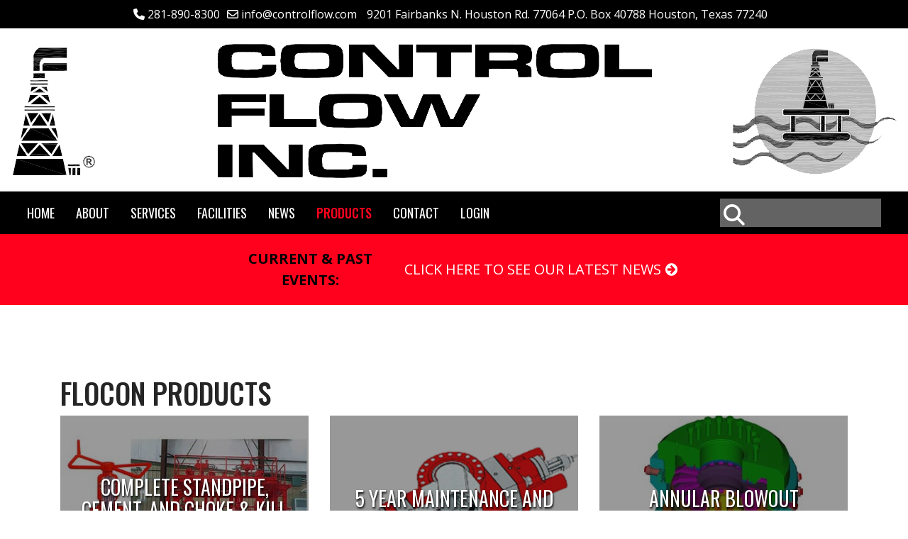

--- FILE ---
content_type: text/html; charset=utf-8
request_url: https://www.controlflow.com/products/flocon
body_size: 48702
content:

<!doctype html>
<html lang="en-gb" dir="ltr">
	<head>
		
			<!-- add google analytics -->
			<!-- Global site tag (gtag.js) - Google Analytics -->
			<script async src='https://www.googletagmanager.com/gtag/js?id=G-LKSBL6F3J9'></script>
			<script>
				window.dataLayer = window.dataLayer || [];
				function gtag(){dataLayer.push(arguments);}
				gtag('js', new Date());

				gtag('config', 'G-LKSBL6F3J9');
			</script>
			
		<meta name="viewport" content="width=device-width, initial-scale=1, shrink-to-fit=no">
		<meta charset="utf-8">
	<meta name="generator" content="Helix Ultimate - The Most Popular Joomla! Template Framework.">
	<title>Flocon - Control Flow Inc.</title>
	<link href="/products/flocon?format=feed&amp;type=rss" rel="alternate" type="application/rss+xml" title="Flocon - Control Flow Inc.">
	<link href="/products/flocon?format=feed&amp;type=atom" rel="alternate" type="application/atom+xml" title="Flocon - Control Flow Inc.">
	<link href="/images/layout/favicon.ico" rel="icon" type="image/vnd.microsoft.icon">
	<link href="https://www.controlflow.com/component/finder/search?format=opensearch&amp;Itemid=101" rel="search" title="OpenSearch Control Flow Inc." type="application/opensearchdescription+xml">
<link href="/media/vendor/awesomplete/css/awesomplete.css?1.1.7" rel="stylesheet">
	<link href="/media/vendor/joomla-custom-elements/css/joomla-alert.min.css?0.2.0" rel="stylesheet">
	<link href="/media/plg_system_jcepro/site/css/content.min.css?fe2b19f2ee347603dcb1ee4916167c1f" rel="stylesheet">
	<link href="//fonts.googleapis.com/css?family=Open Sans:100,100i,200,200i,300,300i,400,400i,500,500i,600,600i,700,700i,800,800i,900,900i&amp;subset=cyrillic&amp;display=swap" rel="stylesheet" media="none" onload="media=&quot;all&quot;">
	<link href="//fonts.googleapis.com/css?family=Oswald:100,100i,200,200i,300,300i,400,400i,500,500i,600,600i,700,700i,800,800i,900,900i&amp;subset=cyrillic&amp;display=swap" rel="stylesheet" media="none" onload="media=&quot;all&quot;">
	<link href="/templates/shaper_helixultimate/css/bootstrap.min.css" rel="stylesheet">
	<link href="/plugins/system/helixultimate/assets/css/system-j4.min.css" rel="stylesheet">
	<link href="/media/system/css/joomla-fontawesome.min.css?cdf693" rel="stylesheet">
	<link href="/templates/shaper_helixultimate/css/template.css" rel="stylesheet">
	<link href="/templates/shaper_helixultimate/css/presets/default.css" rel="stylesheet">
	<link href="/templates/shaper_helixultimate/css/custom-template.css" rel="stylesheet">
	<style>body{font-family: 'Open Sans', sans-serif;font-size: 16px;text-decoration: none;}
</style>
	<style>h1{font-family: 'Oswald', sans-serif;font-weight: 500;text-decoration: none;}
</style>
	<style>h2{font-family: 'Oswald', sans-serif;font-weight: 500;text-decoration: none;}
</style>
	<style>h3{font-family: 'Oswald', sans-serif;font-weight: 500;text-decoration: none;}
</style>
	<style>h4{font-family: 'Oswald', sans-serif;text-decoration: none;}
</style>
	<style>h5{font-family: 'Oswald', sans-serif;text-decoration: none;}
</style>
	<style>h6{font-family: 'Oswald', sans-serif;text-decoration: none;}
</style>
	<style>.sp-megamenu-parent > li > a, .sp-megamenu-parent > li > span, .sp-megamenu-parent .sp-dropdown li.sp-menu-item > a{font-family: 'Oswald', sans-serif;font-size: 24px;text-decoration: none;}
</style>
	<style>.menu.nav-pills > li > a, .menu.nav-pills > li > span, .menu.nav-pills .sp-dropdown li.sp-menu-item > a{font-family: 'Oswald', sans-serif;font-size: 24px;text-decoration: none;}
</style>
	<style>.logo-image {height:200px;}.logo-image-phone {height:200px;}</style>
	<style>@media(max-width: 992px) {.logo-image {height: 36px;}.logo-image-phone {height: 36px;}}</style>
	<style>@media(max-width: 576px) {.logo-image {height: 36px;}.logo-image-phone {height: 36px;}}</style>
<script src="/media/vendor/jquery/js/jquery.min.js?3.7.1"></script>
	<script src="/media/legacy/js/jquery-noconflict.min.js?504da4"></script>
	<script type="application/json" class="joomla-script-options new">{"data":{"breakpoints":{"tablet":991,"mobile":480},"header":{"stickyOffset":"100"}},"joomla.jtext":{"MOD_FINDER_SEARCH_VALUE":"Search &hellip;","JLIB_JS_AJAX_ERROR_OTHER":"An error has occurred while fetching the JSON data: HTTP %s status code.","JLIB_JS_AJAX_ERROR_PARSE":"A parse error has occurred while processing the following JSON data:<br><code style=\"color:inherit;white-space:pre-wrap;padding:0;margin:0;border:0;background:inherit;\">%s</code>","ERROR":"Error","MESSAGE":"Message","NOTICE":"Notice","WARNING":"Warning","JCLOSE":"Close","JOK":"OK","JOPEN":"Open"},"finder-search":{"url":"/component/finder/?task=suggestions.suggest&format=json&tmpl=component&Itemid=101"},"system.paths":{"root":"","rootFull":"https://www.controlflow.com/","base":"","baseFull":"https://www.controlflow.com/"},"csrf.token":"46b256b900c346055e00511273014644"}</script>
	<script src="/media/system/js/core.min.js?2cb912"></script>
	<script src="/media/vendor/bootstrap/js/alert.min.js?5.3.3" type="module"></script>
	<script src="/media/vendor/bootstrap/js/button.min.js?5.3.3" type="module"></script>
	<script src="/media/vendor/bootstrap/js/carousel.min.js?5.3.3" type="module"></script>
	<script src="/media/vendor/bootstrap/js/collapse.min.js?5.3.3" type="module"></script>
	<script src="/media/vendor/bootstrap/js/dropdown.min.js?5.3.3" type="module"></script>
	<script src="/media/vendor/bootstrap/js/modal.min.js?5.3.3" type="module"></script>
	<script src="/media/vendor/bootstrap/js/offcanvas.min.js?5.3.3" type="module"></script>
	<script src="/media/vendor/bootstrap/js/popover.min.js?5.3.3" type="module"></script>
	<script src="/media/vendor/bootstrap/js/scrollspy.min.js?5.3.3" type="module"></script>
	<script src="/media/vendor/bootstrap/js/tab.min.js?5.3.3" type="module"></script>
	<script src="/media/vendor/bootstrap/js/toast.min.js?5.3.3" type="module"></script>
	<script src="/media/system/js/showon.min.js?e51227" type="module"></script>
	<script src="/media/vendor/awesomplete/js/awesomplete.min.js?1.1.7" defer></script>
	<script src="/media/com_finder/js/finder.min.js?5729ed" type="module"></script>
	<script src="/media/system/js/messages.min.js?9a4811" type="module"></script>
	<script src="/templates/shaper_helixultimate/js/main.js"></script>
	<script>template="shaper_helixultimate";</script>
	<link rel="stylesheet" type="text/css" href="/media/smartslider3/src/SmartSlider3/Application/Frontend/Assets/dist/smartslider.min.css?ver=8f12fee6" media="all">
<link rel="stylesheet" type="text/css" href="https://fonts.googleapis.com/css?display=swap&amp;family=Open+Sans%3A300%2C400" media="all">
<link rel="stylesheet" type="text/css" href="/media/smartslider3/src/SmartSlider3Pro/Application/Frontend/Assets/icons/fontawesome/dist/fontawesome.min.css?ver=8f12fee6" media="all">
<style data-related="n2-ss-3">div#n2-ss-3 .n2-ss-slider-1{display:grid;box-sizing:border-box;position:relative;background-repeat:repeat;background-position:50% 50%;background-size:cover;background-attachment:scroll;border:0px solid RGBA(62,62,62,1);border-radius:0px;overflow:hidden;}div#n2-ss-3:not(.n2-ss-loaded) .n2-ss-slider-1{background-image:none !important;}div#n2-ss-3 .n2-ss-slider-2{display:grid;place-items:center;position:relative;overflow:hidden;z-index:10;}div#n2-ss-3 .n2-ss-slider-3{position:relative;width:100%;height:100%;z-index:20;display:grid;grid-template-areas:'slide';}div#n2-ss-3 .n2-ss-slider-3 > *{grid-area:slide;}div#n2-ss-3.n2-ss-full-page--constrain-ratio .n2-ss-slider-3{height:auto;}div#n2-ss-3 .n2-ss-slide-backgrounds{position:absolute;left:0;top:0;width:100%;height:100%;}div#n2-ss-3 .n2-ss-slide-backgrounds{z-index:10;}div#n2-ss-3 .n2-ss-slide{display:grid;place-items:center;grid-auto-columns:100%;position:relative;width:100%;height:100%;-webkit-backface-visibility:hidden;z-index:20;}div#n2-ss-3 .n2-ss-slide{perspective:1000px;}div#n2-ss-3 .n2-ss-button-container,div#n2-ss-3 .n2-ss-button-container a{display:block;}div#n2-ss-3 .n2-ss-button-container--non-full-width,div#n2-ss-3 .n2-ss-button-container--non-full-width a{display:inline-block;}div#n2-ss-3 .n2-ss-button-container.n2-ss-nowrap{white-space:nowrap;}div#n2-ss-3 .n2-ss-button-container a div{display:inline;font-size:inherit;text-decoration:inherit;color:inherit;line-height:inherit;font-family:inherit;font-weight:inherit;}div#n2-ss-3 .n2-ss-button-container a > div{display:inline-flex;align-items:center;vertical-align:top;}div#n2-ss-3 .n2-ss-button-container span{font-size:100%;vertical-align:baseline;}div#n2-ss-3 .n2-ss-button-container a[data-iconplacement="left"] span{margin-right:0.3em;}div#n2-ss-3 .n2-ss-button-container a[data-iconplacement="right"] span{margin-left:0.3em;}div#n2-ss-3 .n-uc-18f311b62f368-inner{border-width:0px 0px 0px 0px ;border-style:solid;border-color:RGBA(255,255,255,1);}div#n2-ss-3 .n-uc-18f311b62f368-inner:HOVER{border-width:0px 0px 0px 0px ;border-style:solid;border-color:RGBA(255,255,255,1);}div#n2-ss-3 .n-uc-1263c5102ab59-inner{border-width:0px 0px 0px 0px ;border-style:solid;border-color:RGBA(255,255,255,1);}div#n2-ss-3 .n-uc-1263c5102ab59-inner:HOVER{border-width:0px 0px 0px 0px ;border-style:solid;border-color:RGBA(255,255,255,1);}div#n2-ss-3 .n2-font-e2530e37e90bb6b86bf36b3387fb19bf-hover{font-family: 'Open Sans','Arial';color: #000000;font-size:125%;text-shadow: none;line-height: 1.5;font-weight: normal;font-style: normal;text-decoration: none;text-align: inherit;letter-spacing: normal;word-spacing: normal;text-transform: uppercase;font-weight: 700;}div#n2-ss-3 .n-uc-11874e17fc126-inner{border-width:0px 0px 0px 0px ;border-style:solid;border-color:RGBA(255,255,255,1);}div#n2-ss-3 .n-uc-11874e17fc126-inner:HOVER{border-width:0px 0px 0px 0px ;border-style:solid;border-color:RGBA(255,255,255,1);}div#n2-ss-3 .n2-font-b3e3142840166bf7c03abef0f9ffe4ba-link a{font-family: 'Open Sans','Arial';color: #ffffff;font-size:125%;text-shadow: none;line-height: 1.5;font-weight: normal;font-style: normal;text-decoration: none;text-align: center;letter-spacing: normal;word-spacing: normal;text-transform: uppercase;font-weight: 400;}div#n2-ss-3 .n2-font-b3e3142840166bf7c03abef0f9ffe4ba-link a:HOVER, div#n2-ss-3 .n2-font-b3e3142840166bf7c03abef0f9ffe4ba-link a:ACTIVE, div#n2-ss-3 .n2-font-b3e3142840166bf7c03abef0f9ffe4ba-link a:FOCUS{color: #ced3d5;}div#n2-ss-3 .n2-style-f20c151d99d31877cae787392751ca24-heading{background: RGBA(0,0,0,0);opacity:1;padding:0px 0px 0px 0px ;box-shadow: none;border: 0px solid RGBA(0,0,0,1);border-radius:0px;}div#n2-ss-3 .n-uc-ax5fMfRI3XVh{padding:10px 10px 10px 10px}div#n2-ss-3 .n-uc-5TJ7gCMxwyoh-inner{padding:10px 10px 10px 10px;justify-content:center}div#n2-ss-3 .n-uc-5TJ7gCMxwyoh{max-width: 680px;align-self:center;}div#n2-ss-3 .n-uc-18f311b62f368-inner{padding:0px 0px 0px 0px}div#n2-ss-3 .n-uc-18f311b62f368-inner > .n2-ss-layer-row-inner{width:calc(100% + 6px);margin:-2.5px;flex-wrap:nowrap;}div#n2-ss-3 .n-uc-18f311b62f368-inner > .n2-ss-layer-row-inner > .n2-ss-layer[data-sstype="col"]{margin:2.5px}div#n2-ss-3 .n-uc-1263c5102ab59-inner{padding:0px 0px 0px 0px;justify-content:center}div#n2-ss-3 .n-uc-1263c5102ab59{width:39%}div#n2-ss-3 .n-uc-rQVBJxIbMYKn{align-self:var(--ss-fe);}div#n2-ss-3 .n-uc-11874e17fc126-inner{padding:0px 0px 0px 0px;justify-content:center}div#n2-ss-3 .n-uc-11874e17fc126{width:61%}div#n2-ss-3 .n-uc-miJhXoR6pph1{align-self:var(--ss-fs);}@media (min-width: 1200px){div#n2-ss-3 [data-hide-desktopportrait="1"]{display: none !important;}}@media (orientation: landscape) and (max-width: 1199px) and (min-width: 901px),(orientation: portrait) and (max-width: 1199px) and (min-width: 701px){div#n2-ss-3 .n-uc-5TJ7gCMxwyoh{--ssfont-scale:0.8}div#n2-ss-3 .n-uc-18f311b62f368-inner > .n2-ss-layer-row-inner{flex-wrap:nowrap;}div#n2-ss-3 .n-uc-1263c5102ab59{width:39%}div#n2-ss-3 .n-uc-11874e17fc126{width:61%}div#n2-ss-3 [data-hide-tabletportrait="1"]{display: none !important;}}@media (orientation: landscape) and (max-width: 900px),(orientation: portrait) and (max-width: 700px){div#n2-ss-3 .n-uc-5TJ7gCMxwyoh{--ssfont-scale:0.7}div#n2-ss-3 .n-uc-18f311b62f368-inner > .n2-ss-layer-row-inner{flex-wrap:wrap;}div#n2-ss-3 .n-uc-1263c5102ab59{width:calc(100% - 5px)}div#n2-ss-3 .n-uc-rQVBJxIbMYKn{align-self:center;}div#n2-ss-3 .n-uc-11874e17fc126{width:calc(100% - 5px)}div#n2-ss-3 .n-uc-miJhXoR6pph1{align-self:center;}div#n2-ss-3 [data-hide-mobileportrait="1"]{display: none !important;}}</style>
<script>(function(){this._N2=this._N2||{_r:[],_d:[],r:function(){this._r.push(arguments)},d:function(){this._d.push(arguments)}}}).call(window);!function(e,i,o,r){(i=e.match(/(Chrome|Firefox|Safari)\/(\d+)\./))&&("Chrome"==i[1]?r=+i[2]>=32:"Firefox"==i[1]?r=+i[2]>=65:"Safari"==i[1]&&(o=e.match(/Version\/(\d+)/)||e.match(/(\d+)[0-9_]+like Mac/))&&(r=+o[1]>=14),r&&document.documentElement.classList.add("n2webp"))}(navigator.userAgent);</script><script src="/media/smartslider3/src/SmartSlider3/Application/Frontend/Assets/dist/n2.min.js?ver=8f12fee6" defer async></script>
<script src="/media/smartslider3/src/SmartSlider3/Application/Frontend/Assets/dist/smartslider-frontend.min.js?ver=8f12fee6" defer async></script>
<script src="/media/smartslider3/src/SmartSlider3/Slider/SliderType/Block/Assets/dist/ss-block.min.js?ver=8f12fee6" defer async></script>
<script>_N2.r('documentReady',function(){_N2.r(["documentReady","smartslider-frontend","ss-block"],function(){new _N2.SmartSliderBlock('n2-ss-3',{"admin":false,"background.video.mobile":1,"loadingTime":2000,"callbacks":"","alias":{"id":0,"smoothScroll":0,"slideSwitch":0,"scroll":1},"align":"normal","isDelayed":0,"responsive":{"mediaQueries":{"all":false,"desktopportrait":["(min-width: 1200px)"],"tabletportrait":["(orientation: landscape) and (max-width: 1199px) and (min-width: 901px)","(orientation: portrait) and (max-width: 1199px) and (min-width: 701px)"],"mobileportrait":["(orientation: landscape) and (max-width: 900px)","(orientation: portrait) and (max-width: 700px)"]},"base":{"slideOuterWidth":1200,"slideOuterHeight":50,"sliderWidth":1200,"sliderHeight":50,"slideWidth":1200,"slideHeight":50},"hideOn":{"desktopLandscape":false,"desktopPortrait":false,"tabletLandscape":false,"tabletPortrait":false,"mobileLandscape":false,"mobilePortrait":false},"onResizeEnabled":true,"type":"fullwidth","sliderHeightBasedOn":"real","focusUser":1,"focusEdge":"auto","breakpoints":[{"device":"tabletPortrait","type":"max-screen-width","portraitWidth":1199,"landscapeWidth":1199},{"device":"mobilePortrait","type":"max-screen-width","portraitWidth":700,"landscapeWidth":900}],"enabledDevices":{"desktopLandscape":0,"desktopPortrait":1,"tabletLandscape":0,"tabletPortrait":1,"mobileLandscape":0,"mobilePortrait":1},"sizes":{"desktopPortrait":{"width":1200,"height":50,"max":3000,"min":1200},"tabletPortrait":{"width":701,"height":29,"customHeight":false,"max":1199,"min":701},"mobilePortrait":{"width":320,"height":13,"customHeight":false,"max":900,"min":320}},"overflowHiddenPage":0,"focus":{"offsetTop":"","offsetBottom":""}},"controls":{"mousewheel":0,"touch":0,"keyboard":0,"blockCarouselInteraction":1},"playWhenVisible":1,"playWhenVisibleAt":0.5,"lazyLoad":0,"lazyLoadNeighbor":0,"blockrightclick":0,"maintainSession":0,"autoplay":{"enabled":0,"start":0,"duration":8000,"autoplayLoop":1,"allowReStart":0,"pause":{"click":1,"mouse":"enter","mediaStarted":1},"resume":{"click":0,"mouse":0,"mediaEnded":1,"slidechanged":0},"interval":1,"intervalModifier":"loop","intervalSlide":"current"},"perspective":1000,"layerMode":{"playOnce":0,"playFirstLayer":1,"mode":"skippable","inAnimation":"mainInEnd"},"parallax":{"enabled":1,"mobile":0,"is3D":0,"animate":1,"horizontal":"mouse","vertical":"mouse","origin":"slider","scrollmove":"both"},"postBackgroundAnimations":0,"initCallbacks":function(){}})})});</script></head>
	<body class="site helix-ultimate hu com_content com-content view-category layout-shaper_helixultimatecustom task-display itemid-158 en-gb ltr sticky-header layout-fluid offcanvas-init offcanvs-position-right  products">

		
		
		<div class="body-wrapper">
			<div class="body-innerwrapper">
				
	<div class="sticky-header-placeholder"></div>
<div id="sp-top-bar" class="d-none d-lg-block">
	<div class="container-fluid">
		<div class="container-inner">
			<div class="row">
				<div id="sp-top1" class="col-12 d-flex justify-content-center">
					<div class="sp-column text-center text-lg-start">
						
													<ul class="sp-contact-info"><li class="sp-contact-phone"><span class="fas fa-phone" aria-hidden="true"></span> <a href="tel:2818908300">281-890-8300</a></li><li class="sp-contact-email"><span class="far fa-envelope" aria-hidden="true"></span> <a href="mailto:info@controlflow.com">info@controlflow.com</a></li><li class="sp-contact-time"><span class="far fa-clock" aria-hidden="true"></span> 9201 Fairbanks N. Houston Rd. 77064 P.O. Box 40788 Houston, Texas 77240</li></ul>												
					</div>
				</div>

				<div id="sp-top2" class="col-12">
					<div class="sp-column text-center text-lg-end">
																			
												
					</div>
				</div>
			</div>
		</div>
	</div>
</div>

<!-- Logo -->
<div id="sp-logo" class="col-auto d-none d-lg-flex justify-content-center">
	<div class="sp-column">
		<div class="logo"><a href="/">
				<img class='logo-image '
					srcset='https://www.controlflow.com/images/logo.png 1x'
					src='https://www.controlflow.com/images/logo.png'
					height='200px'
					alt='Control Flow Inc.'
				/>
				</a></div>		
	</div>
</div>

<header id="sp-header">
	<div class="container-fluid">
		<div class="container-inner">
			<div class="row">

				<!-- Logo -->
				<div id="sp-logo" class="col-auto col-8 d-lg-none">
					<div class="sp-column">
						<div class="logo"><a href="/">
				<img class='logo-image '
					srcset='https://www.controlflow.com/images/logo.png 1x'
					src='https://www.controlflow.com/images/logo.png'
					height='200px'
					alt='Control Flow Inc.'
				/>
				</a></div>						
					</div>
				</div>				

				<!-- Menu -->
				<div id="sp-menu" class="col-auto flex-auto col-4">
					<div class="sp-column d-flex justify-content-end justify-content-lg-between align-items-center">
						<nav class="sp-megamenu-wrapper d-flex" role="navigation"><a id="offcanvas-toggler" aria-label="Menu" class="offcanvas-toggler-right d-flex d-lg-none" href="#"><div class="burger-icon" aria-hidden="true"><span></span><span></span><span></span></div></a><ul class="sp-megamenu-parent menu-animation-fade d-none d-lg-block"><li class="sp-menu-item"><a   href="/"  >Home</a></li><li class="sp-menu-item sp-has-child"><a   href="/about"  >About</a><div class="sp-dropdown sp-dropdown-main sp-menu-right" style="width: 280px;"><div class="sp-dropdown-inner"><ul class="sp-dropdown-items"><li class="sp-menu-item"><a   href="/about"  >About Us</a></li><li class="sp-menu-item"><a   href="/about/certifications"  >Certifications</a></li></ul></div></div></li><li class="sp-menu-item"><a   href="/services"  >Services</a></li><li class="sp-menu-item sp-has-child"><a   href="/facilities"  >Facilities</a><div class="sp-dropdown sp-dropdown-main sp-menu-right" style="width: 280px;"><div class="sp-dropdown-inner"><ul class="sp-dropdown-items"><li class="sp-menu-item"><a   href="/facilities/cfi-facilities"  >CFI Facilities</a></li><li class="sp-menu-item"><a   href="/facilities/cfi-authorized-repair"  >CFI Authorized Repair</a></li><li class="sp-menu-item"><a   href="/facilities/cfi-sales-agents"  >CFI Sales Agents</a></li></ul></div></div></li><li class="sp-menu-item"><a   href="/news"  >News</a></li><li class="sp-menu-item sp-has-child active"><a   href="/products"  >Products</a><div class="sp-dropdown sp-dropdown-main sp-menu-right" style="width: 280px;"><div class="sp-dropdown-inner"><ul class="sp-dropdown-items"><li class="sp-menu-item sp-has-child current-item active"><a aria-current="page"  href="/products/flocon"  >Flocon</a><div class="sp-dropdown sp-dropdown-sub sp-menu-right" style="width: 280px;"><div class="sp-dropdown-inner"><ul class="sp-dropdown-items"><li class="sp-menu-item"><a   href="/products/flocon/class-u-ram-blowout-preventer"  >“Class U” Ram Blowout Preventer</a></li><li class="sp-menu-item"><a   href="/products/flocon/annular-blowout-preventers-type-gk"  >Annular Blowout Preventers Type &quot;GK&quot;</a></li><li class="sp-menu-item"><a   href="/products/flocon/annular-blowout-preventers-type-s"  >Annular Blowout Preventers Type &quot;S&quot;</a></li><li class="sp-menu-item"><a  rel="noopener noreferrer" href="/products/flocon/cfi-bop-units-produced-2005-2024" target="_blank"  >CFI BOP UNITS PRODUCED (2005-2024)</a></li><li class="sp-menu-item"><a  rel="noopener noreferrer" href="/products/flocon/chokes" target="_blank"  >Chokes</a></li><li class="sp-menu-item"><a   href="/products/flocon/wellhead-equipment"  >Wellhead Equipment</a></li><li class="sp-menu-item"><a   href="/products/flocon/gate-valves"  >Gate Valves</a></li><li class="sp-menu-item"><a   href="/products/flocon/pipeline-valves"  >Pipeline Valves</a></li><li class="sp-menu-item"><a   href="/products/flocon/ball-valves"  >Ball Valves</a></li><li class="sp-menu-item"><a   href="/products/flocon/dw-10-subsea-fail-safe-valve"  >DW-10 Subsea Fail Safe Valve</a></li><li class="sp-menu-item"><a   href="/products/flocon/complete-standpipe-cement-and-choke-kill-manifolds"  >Complete Standpipe, Cement, and Choke &amp; Kill Manifolds</a></li><li class="sp-menu-item"><a   href="/products/flocon/breech-block-connector-tm"  >Breech Block Connector™</a></li><li class="sp-menu-item"><a   href="/products/flocon/breech-block-connector-tm-2"  >Maintenance and Certificate Program</a></li></ul></div></div></li><li class="sp-menu-item sp-has-child"><a   href="/products/military"  >Military</a><div class="sp-dropdown sp-dropdown-sub sp-menu-right" style="width: 280px;"><div class="sp-dropdown-inner"><ul class="sp-dropdown-items"><li class="sp-menu-item"><a   href="/products/military/cfi-underway-replenishment-system-unrep-tensioner-systems"  >CFI Underway Replenishment System (Unrep) Tensioner Systems</a></li></ul></div></div></li><li class="sp-menu-item sp-has-child"><a   href="/products/mocomp"  >MoComp</a><div class="sp-dropdown sp-dropdown-sub sp-menu-right" style="width: 280px;"><div class="sp-dropdown-inner"><ul class="sp-dropdown-items"><li class="sp-menu-item"><a   href="/products/mocomp/drill-string-compensator"  >Drill String Compensator</a></li><li class="sp-menu-item"><a   href="/products/mocomp/crown-block-compensator"  >Crown Block Compensator™</a></li><li class="sp-menu-item"><a   href="/products/mocomp/portable-drill-string-compensator"  >Portable Drill String Compensator™</a></li><li class="sp-menu-item"><a   href="/products/mocomp/production-riser-tensioner-module"  >Production Riser Tensioner Module</a></li><li class="sp-menu-item"><a   href="/products/mocomp/cfi-riser-tensioner-systems"  >CFI Riser Tensioner Systems</a></li><li class="sp-menu-item"><a   href="/products/mocomp/ultimate-mo-comp-cylinder-umcca"  >Ultimate Mo-Comp Cylinder (UMCCA)™</a></li></ul></div></div></li><li class="sp-menu-item sp-has-child"><a   href="/products/westech"  >WesTech</a><div class="sp-dropdown sp-dropdown-sub sp-menu-right" style="width: 280px;"><div class="sp-dropdown-inner"><ul class="sp-dropdown-items"><li class="sp-menu-item"><a   href="/products/westech/abandonment-and-recovery-winches"  >Abandonment and Recovery Winches</a></li><li class="sp-menu-item"><a   href="/products/westech/e-series-pipe-tension-systems"  >“E” Series Pipe Tension Systems</a></li><li class="sp-menu-item"><a   href="/products/westech/pipe-racker-and-handler-equipment"  >Pipe Racker and Handler Equipment</a></li><li class="sp-menu-item"><a   href="/products/westech/pipe-handling-equipment-systems"  >Pipe Handling Equipment / Systems</a></li><li class="sp-menu-item"><a   href="/products/westech/pipe-tension-systems"  >Pipe Tension Systems</a></li><li class="sp-menu-item"><a   href="/products/westech/linear-pipe-tensioners"  >Linear Pipe Tensioners</a></li><li class="sp-menu-item"><a   href="/products/westech/linear-pipe-pusher"  >Linear Pipe Pusher</a></li><li class="sp-menu-item"><a   href="/products/westech/linear-pipeline-recovery-machines"  >Linear Pipeline Recovery Machines</a></li><li class="sp-menu-item"><a   href="/products/westech/linear-cable-laying-tensioner"  >Linear Cable Laying Tensioner</a></li></ul></div></div></li><li class="sp-menu-item"><a   href="/products/cfi-product-data-sheets"  >CFI Product Data Sheets</a></li><li class="sp-menu-item"><a   href="/products/flocon-catalogs"  >Flocon Catalogs</a></li><li class="sp-menu-item"><a   href="/products/mocomp-catalogs"  >Mocomp Catalogs</a></li><li class="sp-menu-item"><a   href="/products/westech-catalogs"  >WesTech Catalogs</a></li><li class="sp-menu-item"><a   href="/about/certifications"  >Certifications</a></li><li class="sp-menu-item"><a   href="/products/terms-conditions"  >Terms &amp; Conditions</a></li><li class="sp-menu-item"><a   href="/products/government-compliance"  >Government Compliance</a></li></ul></div></div></li><li class="sp-menu-item sp-has-child"><a   href="/contact"  >Contact</a><div class="sp-dropdown sp-dropdown-main sp-menu-right" style="width: 280px;"><div class="sp-dropdown-inner"><ul class="sp-dropdown-items"><li class="sp-menu-item"><a   href="/contact/careers"  >Careers</a></li><li class="sp-menu-item"><a   href="/contact"  >Contact</a></li></ul></div></div></li><li class="sp-menu-item"><a   href="/client-login"  >Login</a></li></ul></nav>						

						<!-- Related Modules -->
						<div class="d-none d-xl-flex header-modules align-items-center">
							
							
							<div class="sp-module "><div class="sp-module-content">
<form class="mod-finder js-finder-searchform form-search" action="/component/finder/search?Itemid=101" method="get" role="search">
    <label for="mod-finder-searchword115" class="visually-hidden finder">Search</label><input type="text" name="q" id="mod-finder-searchword115" class="js-finder-search-query form-control" value="" placeholder="Search &hellip;">
            <input type="hidden" name="Itemid" value="101"></form>
</div></div>
						</div>

						<!-- if offcanvas position right -->
													<a id="offcanvas-toggler"  aria-label="Menu" title="Menu"  class="mega offcanvas-toggler-secondary offcanvas-toggler-right d-flex align-items-center" href="#">
							<div class="burger-icon" aria-hidden="true"><span></span><span></span><span></span></div>
							</a>
											</div>
				</div>
			</div>
		</div>
	</div>
</header>
				
<section id="sp-section-1" >

				
	
<div class="row">
	<div id="sp-title" class="col-lg-12 "><div class="sp-column "></div></div></div>
				
	</section>

<section id="sp-news" >

				
	
<div class="row">
	<div id="sp-news" class="col-lg-12 "><div class="sp-column "><div class="sp-module "><div class="sp-module-content"><div><div class="n2_clear"><ss3-force-full-width data-overflow-x="body" data-horizontal-selector="body"><div class="n2-section-smartslider fitvidsignore  n2_clear" data-ssid="3"><div id="n2-ss-3-align" class="n2-ss-align"><div class="n2-padding"><div id="n2-ss-3" data-creator="Smart Slider 3" data-responsive="fullwidth" class="n2-ss-slider n2-ow n2-has-hover n2notransition  ">
        <div class="n2-ss-slider-1 n2-ow">
            <div class="n2-ss-slider-2 n2-ow">
                <div class="n2-ss-slide-backgrounds n2-ow-all"><div class="n2-ss-slide-background" data-public-id="1" data-mode="fill"><div data-color="RGBA(255,1,28,1)" style="background-color: RGBA(255,1,28,1);" class="n2-ss-slide-background-color"></div></div></div>                <div class="n2-ss-slider-3 n2-ow">
                    <svg xmlns="http://www.w3.org/2000/svg" viewBox="0 0 1200 50" data-related-device="desktopPortrait" class="n2-ow n2-ss-preserve-size n2-ss-preserve-size--slider n2-ss-slide-limiter"></svg><div data-first="1" data-slide-duration="0" data-id="12" data-slide-public-id="1" data-title="Slide" class="n2-ss-slide n2-ow  n2-ss-slide-12"><div role="note" class="n2-ss-slide--focus" tabindex="-1">Slide</div><div class="n2-ss-layers-container n2-ss-slide-limiter n2-ow"><div class="n2-ss-layer n2-ow n-uc-ax5fMfRI3XVh" data-sstype="slide" data-pm="default"><div class="n2-ss-layer n2-ow n-uc-5TJ7gCMxwyoh" data-pm="default" data-sstype="content" data-hasbackground="0"><div class="n2-ss-section-main-content n2-ss-layer-with-background n2-ss-layer-content n2-ow n-uc-5TJ7gCMxwyoh-inner"><div class="n2-ss-layer n2-ow n2-ss-layer--block n2-ss-has-self-align n-uc-18f311b62f368" data-pm="normal" data-sstype="row"><div class="n2-ss-layer-row n2-ss-layer-with-background n-uc-18f311b62f368-inner"><div class="n2-ss-layer-row-inner "><div class="n2-ss-layer n2-ow n-uc-1263c5102ab59" data-pm="default" data-sstype="col"><div class="n2-ss-layer-col n2-ss-layer-with-background n2-ss-layer-content n-uc-1263c5102ab59-inner"><div class="n2-ss-layer n2-ow n-uc-rQVBJxIbMYKn n2-ss-layer--auto" data-pm="normal" data-sstype="layer"><div id="n2-ss-3item1" class="n2-font-e2530e37e90bb6b86bf36b3387fb19bf-hover   n2-ss-item-content n2-ss-text n2-ow" style="display:inline-block;">Current &amp; Past Events:</div></div></div></div><div class="n2-ss-layer n2-ow n-uc-11874e17fc126" data-pm="default" data-sstype="col"><div class="n2-ss-layer-col n2-ss-layer-with-background n2-ss-layer-content n-uc-11874e17fc126-inner"><div class="n2-ss-layer n2-ow n-uc-miJhXoR6pph1 n2-ss-layer--auto" data-pm="normal" data-sstype="layer"><div class="n2-ss-button-container n2-ss-item-content n2-ow n2-font-b3e3142840166bf7c03abef0f9ffe4ba-link  n2-ss-nowrap n2-ss-button-container--non-full-width"><a data-iconplacement="right" class="n2-style-f20c151d99d31877cae787392751ca24-heading  n2-ow " href="/news"><div><div>Click Here to see our Latest News</div><span class="n2i nfa nfa-arrow-circle-right" style="font-size:100%;margin-left:0.3em;"></span></div></a></div></div></div></div></div></div></div></div></div></div></div></div>                </div>
                            </div>
        </div>
        </div><ss3-loader></ss3-loader></div></div><div class="n2_clear"></div></div></ss3-force-full-width></div></div></div></div></div></div></div>
				
	</section>

<section id="sp-main-body" >

										<div class="container">
					<div class="container-inner">
						
	
<div class="row">
	
<main id="sp-component" class="col-lg-12 ">
	<div class="sp-column ">
		<div id="system-message-container" aria-live="polite">
	</div>


		
		<div class="com-content-category-blog blog" itemscope itemtype="https://schema.org/Blog">
    
        <h1>
        Flocon Products    </h1>
        
    
            <div class="category-desc clearfix">
                                                        </div>
    
    
    
                                                            <div class="com-content-category-blog__items blog-items  columns-3 row">
                    <div class="com-content-category-blog__item blog-item col-md-6 col-lg-4"
                itemprop="blogPost" itemscope itemtype="https://schema.org/BlogPosting">
                    
<div class="item-content">
    
    
						<div class="article-intro-image float-left">
							
				<a href="/products/flocon/complete-standpipe-cement-and-choke-kill-manifolds">
					<img src="/images/products/intro/complete-standpipe-cement-and-choke-and-kill-manifolds.jpg" itemprop="thumbnailUrl" width="400" height="300" loading="lazy">				</a>
					</div>
	
    
	<div class="article-header">
					<h2>
									<a href="/products/flocon/complete-standpipe-cement-and-choke-kill-manifolds">
						Complete Standpipe, Cement, and Choke &amp; Kill Manifolds					</a>
							</h2>
		
		
		
							
	</div>

    
        
        
    
        

    
    
    
        </div>
            </div>
                    <div class="com-content-category-blog__item blog-item col-md-6 col-lg-4"
                itemprop="blogPost" itemscope itemtype="https://schema.org/BlogPosting">
                    
<div class="item-content">
    
    
						<div class="article-intro-image float-left">
							
				<a href="/products/flocon/breech-block-connector-tm-2">
					<img src="/images/products/intro/5-year-maintenance-and-certificate-program.jpg" itemprop="thumbnailUrl" width="400" height="300" loading="lazy">				</a>
					</div>
	
    
	<div class="article-header">
					<h2>
									<a href="/products/flocon/breech-block-connector-tm-2">
						5 Year Maintenance and Certificate Program					</a>
							</h2>
		
		
		
							
	</div>

    
        
        
    
        

    
    
    
        </div>
            </div>
                    <div class="com-content-category-blog__item blog-item col-md-6 col-lg-4"
                itemprop="blogPost" itemscope itemtype="https://schema.org/BlogPosting">
                    
<div class="item-content">
    
    
						<div class="article-intro-image float-left">
							
				<a href="/products/flocon/annular-blowout-preventers-type-gk">
					<img src="/images/products/intro/annular-blowout-preventers-type-gk.jpg" itemprop="thumbnailUrl" width="400" height="300" loading="lazy">				</a>
					</div>
	
    
	<div class="article-header">
					<h2>
									<a href="/products/flocon/annular-blowout-preventers-type-gk">
						Annular Blowout Preventers Type &quot;GK&quot;					</a>
							</h2>
		
		
		
							
	</div>

    
        
        
    
        

    
    
    
        </div>
            </div>
                    <div class="com-content-category-blog__item blog-item col-md-6 col-lg-4"
                itemprop="blogPost" itemscope itemtype="https://schema.org/BlogPosting">
                    
<div class="item-content">
    
    
						<div class="article-intro-image float-left">
							
				<a href="/products/flocon/annular-blowout-preventers-type-s">
					<img src="/images/products/intro/annular-blowout-preventers-type-s.jpg" itemprop="thumbnailUrl" width="400" height="300" loading="lazy">				</a>
					</div>
	
    
	<div class="article-header">
					<h2>
									<a href="/products/flocon/annular-blowout-preventers-type-s">
						Annular Blowout Preventers Type &quot;S&quot;					</a>
							</h2>
		
		
		
							
	</div>

    
        
        
    
        

    
    
    
        </div>
            </div>
                    <div class="com-content-category-blog__item blog-item col-md-6 col-lg-4"
                itemprop="blogPost" itemscope itemtype="https://schema.org/BlogPosting">
                    
<div class="item-content">
    
    
						<div class="article-intro-image float-left">
							
				<a href="/products/flocon/pipeline-valves">
					<img src="/images/products/intro/type-e-expanding-gate-and-type-s-solid-gate-pipeline-valves.jpg" itemprop="thumbnailUrl" width="400" height="299" loading="lazy">				</a>
					</div>
	
    
	<div class="article-header">
					<h2>
									<a href="/products/flocon/pipeline-valves">
						Type “E” Expanding Gate and Type “S” Solid Gate Pipeline Valves					</a>
							</h2>
		
		
		
							
	</div>

    
        
        
    
        

    
    
    
        </div>
            </div>
                    <div class="com-content-category-blog__item blog-item col-md-6 col-lg-4"
                itemprop="blogPost" itemscope itemtype="https://schema.org/BlogPosting">
                    
<div class="item-content">
    
    
						<div class="article-intro-image float-left">
							
				<a href="/products/flocon/class-u-ram-blowout-preventer">
					<img src="/images/products/intro/class-u-ram-blowout-preventer.jpg" itemprop="thumbnailUrl" width="400" height="300" loading="lazy">				</a>
					</div>
	
    
	<div class="article-header">
					<h2>
									<a href="/products/flocon/class-u-ram-blowout-preventer">
						“Class U” Ram Blowout Preventer					</a>
							</h2>
		
		
		
							
	</div>

    
        
        
    
        

    
    
    
        </div>
            </div>
                    <div class="com-content-category-blog__item blog-item col-md-6 col-lg-4"
                itemprop="blogPost" itemscope itemtype="https://schema.org/BlogPosting">
                    
<div class="item-content">
    
    
						<div class="article-intro-image float-left">
							
				<a href="/products/flocon/wellhead-equipment">
					<img src="/images/products/intro/wellhead-equipment.jpg" itemprop="thumbnailUrl" width="400" height="300" loading="lazy">				</a>
					</div>
	
    
	<div class="article-header">
					<h2>
									<a href="/products/flocon/wellhead-equipment">
						Wellhead Equipment					</a>
							</h2>
		
		
		
							
	</div>

    
        
        
    
        

    
    
    
        </div>
            </div>
                    <div class="com-content-category-blog__item blog-item col-md-6 col-lg-4"
                itemprop="blogPost" itemscope itemtype="https://schema.org/BlogPosting">
                    
<div class="item-content">
    
    
						<div class="article-intro-image float-left">
							
				<a href="/products/flocon/gate-valves">
					<img src="/images/products/intro/gate-valves.jpg" itemprop="thumbnailUrl" width="400" height="300" loading="lazy">				</a>
					</div>
	
    
	<div class="article-header">
					<h2>
									<a href="/products/flocon/gate-valves">
						Gate Valves					</a>
							</h2>
		
		
		
							
	</div>

    
        
        
    
        

    
    
    
        </div>
            </div>
                    <div class="com-content-category-blog__item blog-item col-md-6 col-lg-4"
                itemprop="blogPost" itemscope itemtype="https://schema.org/BlogPosting">
                    
<div class="item-content">
    
    
						<div class="article-intro-image float-left">
							
				<a href="/products/flocon/ball-valves">
					<img src="/images/products/intro/trunnion-mounted-ball-valves.jpg" itemprop="thumbnailUrl" width="400" height="300" loading="lazy">				</a>
					</div>
	
    
	<div class="article-header">
					<h2>
									<a href="/products/flocon/ball-valves">
						Trunnion Mounted Ball Valves					</a>
							</h2>
		
		
		
							
	</div>

    
        
        
    
        

    
    
    
        </div>
            </div>
                    <div class="com-content-category-blog__item blog-item col-md-6 col-lg-4"
                itemprop="blogPost" itemscope itemtype="https://schema.org/BlogPosting">
                    
<div class="item-content">
    
    
						<div class="article-intro-image float-left">
							
				<a href="/products/flocon/dw-10-subsea-fail-safe-valve">
					<img src="/images/products/intro/dw-10-subsea-fail-safe-valve.jpg" itemprop="thumbnailUrl" width="400" height="300" loading="lazy">				</a>
					</div>
	
    
	<div class="article-header">
					<h2>
									<a href="/products/flocon/dw-10-subsea-fail-safe-valve">
						DW-10 Subsea Fail Safe Valve					</a>
							</h2>
		
		
		
							
	</div>

    
        
        
    
        

    
    
    
        </div>
            </div>
                    <div class="com-content-category-blog__item blog-item col-md-6 col-lg-4"
                itemprop="blogPost" itemscope itemtype="https://schema.org/BlogPosting">
                    
<div class="item-content">
    
    
						<div class="article-intro-image float-left">
							
				<a href="/products/flocon/breech-block-connector-tm">
					<img src="/images/products/intro/breech-block-connector.jpg" itemprop="thumbnailUrl" width="400" height="300" loading="lazy">				</a>
					</div>
	
    
	<div class="article-header">
					<h2>
									<a href="/products/flocon/breech-block-connector-tm">
						Breech Block Connector™					</a>
							</h2>
		
		
		
							
	</div>

    
        
        
    
        

    
    
    
        </div>
            </div>
                </div>
    
    
        </div>


			</div>
</main>
</div>
											</div>
				</div>
						
	</section>

<footer id="sp-footer" >

				
	
<div class="row">
	<div id="sp-footer1" class="col-lg-4 "><div class="sp-column "><div class="sp-module "><div class="sp-module-content">
<form class="mod-finder js-finder-searchform form-search" action="/component/finder/search?Itemid=101" method="get" role="search">
    <label for="mod-finder-searchword115" class="visually-hidden finder">Search</label><input type="text" name="q" id="mod-finder-searchword115" class="js-finder-search-query form-control" value="" placeholder="Search &hellip;">
            <input type="hidden" name="Itemid" value="101"></form>
</div></div></div></div><div id="sp-footer2" class="col-lg-8 "><div class="sp-column "><div class="sp-module "><div class="sp-module-content">
<div id="mod-custom116" class="mod-custom custom">
    <p><a href="/"><img src="/images/logo-footer.png" alt="Control Flow Inc" /></a></p></div>
</div></div></div></div></div>
				
	</footer>
			</div>
		</div>

		<!-- Off Canvas Menu -->
		<div class="offcanvas-overlay"></div>
		<!-- Rendering the offcanvas style -->
		<!-- If canvas style selected then render the style -->
		<!-- otherwise (for old templates) attach the offcanvas module position -->
					<div class="offcanvas-menu">
	<div class="d-flex align-items-center p-3 pt-4">
				<a href="#" class="close-offcanvas" aria-label="Close Off-canvas">
			<div class="burger-icon">
				<span></span>
				<span></span>
				<span></span>
			</div>
		</a>
	</div>
	
	<div class="offcanvas-inner">
		<div class="d-flex header-modules mb-3">
			
					</div>
		
					<div class="sp-module "><div class="sp-module-content"><ul class="menu nav-pills">
<li class="item-101 default"><a href="/" >Home</a></li><li class="item-141 menu-deeper menu-parent"><a href="/about" >About<span class="menu-toggler"></span></a><ul class="menu-child"><li class="item-153"><a href="/about" >About Us</a></li><li class="item-154"><a href="/about/certifications" >Certifications</a></li></ul></li><li class="item-142"><a href="/services" >Services</a></li><li class="item-143 menu-deeper menu-parent"><a href="/facilities" >Facilities<span class="menu-toggler"></span></a><ul class="menu-child"><li class="item-155"><a href="/facilities/cfi-facilities" >CFI Facilities</a></li><li class="item-156"><a href="/facilities/cfi-authorized-repair" >CFI Authorized Repair</a></li><li class="item-157"><a href="/facilities/cfi-sales-agents" >CFI Sales Agents</a></li></ul></li><li class="item-144"><a href="/news" >News</a></li><li class="item-145 active menu-deeper menu-parent"><a href="/products" >Products<span class="menu-toggler"></span></a><ul class="menu-child"><li class="item-158 current active menu-deeper menu-parent"><a href="/products/flocon" >Flocon<span class="menu-toggler"></span></a><ul class="menu-child"><li class="item-177"><a href="/products/flocon/class-u-ram-blowout-preventer" >“Class U” Ram Blowout Preventer</a></li><li class="item-181"><a href="/products/flocon/annular-blowout-preventers-type-gk" >Annular Blowout Preventers Type &quot;GK&quot;</a></li><li class="item-182"><a href="/products/flocon/annular-blowout-preventers-type-s" >Annular Blowout Preventers Type &quot;S&quot;</a></li><li class="item-387"><a href="/products/flocon/cfi-bop-units-produced-2005-2024" target="_blank">CFI BOP UNITS PRODUCED (2005-2024)</a></li><li class="item-388"><a href="/products/flocon/chokes" target="_blank">Chokes</a></li><li class="item-184"><a href="/products/flocon/wellhead-equipment" >Wellhead Equipment</a></li><li class="item-185"><a href="/products/flocon/gate-valves" >Gate Valves</a></li><li class="item-186"><a href="/products/flocon/pipeline-valves" >Pipeline Valves</a></li><li class="item-187"><a href="/products/flocon/ball-valves" >Ball Valves</a></li><li class="item-188"><a href="/products/flocon/dw-10-subsea-fail-safe-valve" >DW-10 Subsea Fail Safe Valve</a></li><li class="item-189"><a href="/products/flocon/complete-standpipe-cement-and-choke-kill-manifolds" >Complete Standpipe, Cement, and Choke &amp; Kill Manifolds</a></li><li class="item-190"><a href="/products/flocon/breech-block-connector-tm" >Breech Block Connector™</a></li><li class="item-191"><a href="/products/flocon/breech-block-connector-tm-2" >Maintenance and Certificate Program</a></li></ul></li><li class="item-159 menu-deeper menu-parent"><a href="/products/military" >Military<span class="menu-toggler"></span></a><ul class="menu-child"><li class="item-178"><a href="/products/military/cfi-underway-replenishment-system-unrep-tensioner-systems" >CFI Underway Replenishment System (Unrep) Tensioner Systems</a></li></ul></li><li class="item-160 menu-deeper menu-parent"><a href="/products/mocomp" >MoComp<span class="menu-toggler"></span></a><ul class="menu-child"><li class="item-179"><a href="/products/mocomp/drill-string-compensator" >Drill String Compensator</a></li><li class="item-192"><a href="/products/mocomp/crown-block-compensator" >Crown Block Compensator™</a></li><li class="item-193"><a href="/products/mocomp/portable-drill-string-compensator" >Portable Drill String Compensator™</a></li><li class="item-194"><a href="/products/mocomp/production-riser-tensioner-module" >Production Riser Tensioner Module</a></li><li class="item-195"><a href="/products/mocomp/cfi-riser-tensioner-systems" >CFI Riser Tensioner Systems</a></li><li class="item-196"><a href="/products/mocomp/ultimate-mo-comp-cylinder-umcca" >Ultimate Mo-Comp Cylinder (UMCCA)™</a></li></ul></li><li class="item-161 menu-deeper menu-parent"><a href="/products/westech" >WesTech<span class="menu-toggler"></span></a><ul class="menu-child"><li class="item-180"><a href="/products/westech/abandonment-and-recovery-winches" >Abandonment and Recovery Winches</a></li><li class="item-197"><a href="/products/westech/e-series-pipe-tension-systems" >“E” Series Pipe Tension Systems</a></li><li class="item-198"><a href="/products/westech/pipe-racker-and-handler-equipment" >Pipe Racker and Handler Equipment</a></li><li class="item-199"><a href="/products/westech/pipe-handling-equipment-systems" >Pipe Handling Equipment / Systems</a></li><li class="item-200"><a href="/products/westech/pipe-tension-systems" >Pipe Tension Systems</a></li><li class="item-201"><a href="/products/westech/linear-pipe-tensioners" >Linear Pipe Tensioners</a></li><li class="item-202"><a href="/products/westech/linear-pipe-pusher" >Linear Pipe Pusher</a></li><li class="item-203"><a href="/products/westech/linear-pipeline-recovery-machines" >Linear Pipeline Recovery Machines</a></li><li class="item-204"><a href="/products/westech/linear-cable-laying-tensioner" >Linear Cable Laying Tensioner</a></li></ul></li><li class="item-173"><a href="/products/cfi-product-data-sheets" >CFI Product Data Sheets</a></li><li class="item-170"><a href="/products/flocon-catalogs" >Flocon Catalogs</a></li><li class="item-171"><a href="/products/mocomp-catalogs" >Mocomp Catalogs</a></li><li class="item-172"><a href="/products/westech-catalogs" >WesTech Catalogs</a></li><li class="item-174"><a href="/about/certifications" >Certifications</a></li><li class="item-175"><a href="/products/terms-conditions" >Terms &amp; Conditions</a></li><li class="item-176"><a href="/products/government-compliance" >Government Compliance</a></li></ul></li><li class="item-146 menu-deeper menu-parent"><a href="/contact" >Contact<span class="menu-toggler"></span></a><ul class="menu-child"><li class="item-206"><a href="/contact/careers" >Careers</a></li><li class="item-205"><a href="/contact" >Contact</a></li></ul></li><li class="item-147 menu-deeper"><a href="/client-login" >Login</a><ul class="menu-child"><li class="item-148"><a href="/client-document-area/ffpo-inventory-new" >FFPO INVENTORY NEW</a></li><li class="item-150"><a href="/client-document-area/ffpo-inventory-used-repaired" >FFPO INVENTORY USED/REPAIRED</a></li></ul></li></ul>
</div></div>		
		
					<div class="mb-4">
				<ul class="sp-contact-info"><li class="sp-contact-phone"><span class="fas fa-phone" aria-hidden="true"></span> <a href="tel:2818908300">281-890-8300</a></li><li class="sp-contact-email"><span class="far fa-envelope" aria-hidden="true"></span> <a href="mailto:info@controlflow.com">info@controlflow.com</a></li><li class="sp-contact-time"><span class="far fa-clock" aria-hidden="true"></span> 9201 Fairbanks N. Houston Rd. 77064 P.O. Box 40788 Houston, Texas 77240</li></ul>			</div>
		
		
					
				
		<!-- custom module position -->
		
	</div>
</div>				

		
		

		<!-- Go to top -->
					<a href="#" class="sp-scroll-up" aria-label="Scroll Up"><span class="fas fa-angle-up" aria-hidden="true"></span></a>
					</body>
</html>

--- FILE ---
content_type: text/css
request_url: https://www.controlflow.com/templates/shaper_helixultimate/css/presets/default.css
body_size: 4022
content:
body,.sp-preloader{background-color:#ffffff;color:#252525}.sp-preloader>div{background:#ff011c}.sp-preloader>div:after{background:#ffffff}#sp-top-bar{background:#000000;color:#ffffff}#sp-top-bar a{color:#ffffff}#sp-header{background:#000000}#sp-menu ul.social-icons a:hover,#sp-menu ul.social-icons a:focus{color:#ff011c}a{color:#ff011c}a:hover,a:focus,a:active{color:#cd0016}.tags>li{display:inline-block}.tags>li a{background:rgba(255, 1, 28, 0.1);color:#ff011c}.tags>li a:hover{background:#cd0016}.article-social-share .social-share-icon ul li a{color:#252525}.article-social-share .social-share-icon ul li a:hover,.article-social-share .social-share-icon ul li a:focus{background:#ff011c}.pager>li a{border:1px solid #ededed;color:#252525}.sp-reading-progress-bar{background-color:#ff011c}.sp-megamenu-parent>li>a{color:#ffffff}.sp-megamenu-parent>li:hover>a{color:#ff011c}.sp-megamenu-parent>li.active>a,.sp-megamenu-parent>li.active:hover>a{color:#ff011c}.sp-megamenu-parent .sp-dropdown .sp-dropdown-inner{background:#000000}.sp-megamenu-parent .sp-dropdown li.sp-menu-item>a{color:#ffffff}.sp-megamenu-parent .sp-dropdown li.sp-menu-item>a:hover{color:#ffffff}.sp-megamenu-parent .sp-dropdown li.sp-menu-item.active>a{color:#ffffff}.sp-megamenu-parent .sp-mega-group>li>a{color:#ffffff}#offcanvas-toggler>.fa{color:#ffffff}#offcanvas-toggler>.fa:hover,#offcanvas-toggler>.fa:focus,#offcanvas-toggler>.fa:active{color:#ff011c}#offcanvas-toggler>.fas{color:#ffffff}#offcanvas-toggler>.fas:hover,#offcanvas-toggler>.fas:focus,#offcanvas-toggler>.fas:active{color:#ff011c}#offcanvas-toggler>.far{color:#ffffff}#offcanvas-toggler>.far:hover,#offcanvas-toggler>.far:focus,#offcanvas-toggler>.far:active{color:#ff011c}.offcanvas-menu{background-color:#ffffff;color:#ffffff}.offcanvas-menu .offcanvas-inner a{color:#252525}.offcanvas-menu .offcanvas-inner a:hover,.offcanvas-menu .offcanvas-inner a:focus,.offcanvas-menu .offcanvas-inner a:active{color:#ff011c}.offcanvas-menu .offcanvas-inner ul.menu>li a,.offcanvas-menu .offcanvas-inner ul.menu>li span{color:#252525}.offcanvas-menu .offcanvas-inner ul.menu>li a:hover,.offcanvas-menu .offcanvas-inner ul.menu>li a:focus,.offcanvas-menu .offcanvas-inner ul.menu>li span:hover,.offcanvas-menu .offcanvas-inner ul.menu>li span:focus{color:#ffffff}.offcanvas-menu .offcanvas-inner ul.menu>li.menu-parent>a>.menu-toggler,.offcanvas-menu .offcanvas-inner ul.menu>li.menu-parent>.menu-separator>.menu-toggler{color:rgba(37, 37, 37, 0.5)}.offcanvas-menu .offcanvas-inner ul.menu>li.menu-parent .menu-toggler{color:rgba(37, 37, 37, 0.5)}.offcanvas-menu .offcanvas-inner ul.menu>li li a{color:rgba(37, 37, 37, 0.8)}.btn-primary,.sppb-btn-primary{border-color:#ff011c;background-color:#ff011c}.btn-primary:hover,.sppb-btn-primary:hover{border-color:#cd0016;background-color:#cd0016}ul.social-icons>li a:hover{color:#ff011c}.sp-page-title{background:#ff011c}.layout-boxed .body-innerwrapper{background:#ffffff}.sp-module ul>li>a{color:#252525}.sp-module ul>li>a:hover{color:#ff011c}.sp-module .latestnews>div>a{color:#252525}.sp-module .latestnews>div>a:hover{color:#ff011c}.sp-module .tagscloud .tag-name:hover{background:#ff011c}.search .btn-toolbar button{background:#ff011c}#sp-footer,#sp-bottom{background:#ffffff;color:#252525}#sp-footer a,#sp-bottom a{color:#a2a2a2}#sp-footer a:hover,#sp-footer a:active,#sp-footer a:focus,#sp-bottom a:hover,#sp-bottom a:active,#sp-bottom a:focus{color:#ffffff}#sp-bottom .sp-module-content .latestnews>li>a>span{color:#252525}.sp-comingsoon body{background-color:#ff011c}.pagination>li>a,.pagination>li>span{color:#252525}.pagination>li>a:hover,.pagination>li>a:focus,.pagination>li>span:hover,.pagination>li>span:focus{color:#252525}.pagination>.active>a,.pagination>.active>span{border-color:#ff011c;background-color:#ff011c}.pagination>.active>a:hover,.pagination>.active>a:focus,.pagination>.active>span:hover,.pagination>.active>span:focus{border-color:#ff011c;background-color:#ff011c}.error-code,.coming-soon-number{color:#ff011c}

--- FILE ---
content_type: text/css
request_url: https://www.controlflow.com/templates/shaper_helixultimate/css/custom-template.css
body_size: 9201
content:
@charset "UTF-8";
body,html{background-color:#ffffff}.body-wrapper{background-color:#fff}img{max-width:100%;display:inline-block}a{transition:all 0.45s}a:focus{outline:0 !important}h1,h2,h3,h4,h5,h6,.h1,.h2,.h3,.h4,.h5,.h6{text-transform:uppercase}.container-fluid{padding-left:3vw;padding-right:3vw}@media (max-width:991px){.container-fluid{padding-left:15px;padding-right:15px}}.form-control:focus{border-color:#ff011c}table td{border:1px solid #ddd;padding:5px}table.striped tbody tr:nth-child(odd){background-color:#eee}.btn{border-radius:0;line-height:1;padding:15px 30px;font-family:"Oswald", sans-serif;font-size:24px;text-transform:uppercase}.btn-primary{color:#ffffff !important;background-color:rgba(99, 99, 99, 0.5);border-color:#ffffff !important;transition:background 0.45s ease 0s}.btn-primary::before{content:"+";color:#ff011c;margin-right:5px}.btn-primary:hover,.btn-primary:focus,.btn-primary:active{background-color:#636363 !important}#sp-logo{padding-top:15px;padding-bottom:15px}.sp-contact-info .fa-clock::before{display:none !important}#sp-header .sp-contact-info{display:flex}#sp-header .sp-contact-info .sp-contact-time{order:1}#sp-header .sp-contact-info .sp-contact-email{order:2}#sp-header .sp-contact-info .sp-contact-phone{order:3}.sp-contact-info li{font-size:16px}@media (max-width:991px){#sp-header{background-color:#fff !important;height:90px;border-bottom:1px solid #ccc}}@media (max-width:575px){#sp-header{height:60px}#sp-header .logo{height:36px !important}}body.ltr .sp-megamenu-parent>li.sp-has-child>a:after,body.ltr .sp-megamenu-parent>li.sp-has-child>span:after{display:none;visibility:hidden}.sp-megamenu-parent>li>a,.sp-megamenu-parent>li>span{color:#ffffff}@media (max-width:1450px){.sp-megamenu-parent>li>a,.sp-megamenu-parent>li>span{font-size:18px !important}}.sp-megamenu-parent .sp-dropdown li.sp-menu-item>a{border-top:1px solid #1a1a1a !important;font-size:18px !important;display:block;padding:8px}.sp-megamenu-parent .sp-dropdown li.sp-menu-item>a:hover,.sp-megamenu-parent .sp-dropdown li.sp-menu-item>a:focus{background-color:#1a1a1a}.sp-megamenu-parent .sp-dropdown li.sp-menu-item:first-child a{border-top:0 !important}.sp-megamenu-parent .sp-dropdown .sp-dropdown-inner{padding:15px}.offcanvas-menu a>.menu-toggler:after,.offcanvas-menu span>.menu-toggler:after{content:"" !important}.offcanvas-menu .menu-parent-open>a>.menu-toggler:after,.offcanvas-menu .menu-parent-open>span>.menu-toggler:after{content:"" !important}.offcanvas-menu .offcanvas-inner ul.menu>li a:hover,.offcanvas-menu .offcanvas-inner ul.menu>li a:focus{color:#252525}.offcanvas-menu .sp-contact-info{color:#252525}.offcanvas-menu .sp-contact-info li{white-space:normal}.sp-megamenu-parent>li>a,.sp-megamenu-parent>li>span,.sp-megamenu-parent .sp-dropdown li.sp-menu-item>a{text-transform:uppercase}.home #sp-main-body{padding:0 !important;min-height:0 !important}@media (min-width:1200px){#sp-main-body{min-height:40vh}}@media (max-width:767px){#sp-main-body{padding:50px 0}}#sp-main-body aside .sp-module{background:url(../images/gray-diagonal-bg.jpg) 0% 0% / cover no-repeat;color:#fff;text-align:center}#sp-main-body aside .sp-module .sp-module-title{border-bottom:0}#sp-main-body aside .sp-module ul>li{border-bottom:none !important;text-align:left}#sp-main-body aside .sp-module .koowa_header__title_link,#sp-main-body aside .sp-module .koowa_header__image_link{color:#fff !important}#sp-main-body aside .sp-module .koowa_header__title_link:hover,#sp-main-body aside .sp-module .koowa_header__title_link:focus{color:#777 !important}#sp-bottom,#sp-footer{padding:100px 3vw}@media (max-width:991px){#sp-bottom,#sp-footer{padding:30px}}#sp-bottom1 .sp-module,#sp-bottom2 .sp-module{padding:30px;color:#fff}#sp-bottom1,#sp-bottom2{display:flex}#sp-bottom1 .sp-column,#sp-bottom2 .sp-column{flex:1}#sp-bottom1 .sp-column{background:url(../images/gray-diagonal-bg.jpg) 0% 0% / cover no-repeat}@media (max-width:991px){#sp-bottom1 .sp-column{margin-bottom:30px}}#sp-bottom2 .sp-column{background:url(../images/gray-dotted-bg.jpg) 0% 0% / cover no-repeat}#sp-bottom2 #eb .eb-mod{width:75%}#sp-bottom2 #eb .eb-mod .mod-cell a{color:#fff !important;font-family:"Oswald", sans-serif;font-size:24px;text-transform:uppercase;border-radius:0;transition:background 0.45s ease 0s;background-color:rgba(99, 99, 99, 0.5);padding:10px}#sp-bottom2 #eb .eb-mod .mod-cell a::before{content:"+";color:#ff011c;margin-right:5px}#sp-bottom2 #eb .eb-mod .mod-cell a:hover,#sp-bottom2 #eb .eb-mod .mod-cell a:focus{background:#636363}#sp-bottom2 #eb .eb-mod .eb-mod-body{margin-bottom:15px}#sp-bottom2 #eb .mod-item+.mod-item{border:none !important}#sp-bottom2 .eb-mod-title .eb-mod-media-title{color:#fff;text-transform:uppercase;text-decoration:none !important;font-size:28px !important;font-family:"Oswald", sans-serif}#sp-bottom2 .eb-mod-title .eb-mod-media-title:hover,#sp-bottom2 .eb-mod-title .eb-mod-media-title:focus{color:#ccc}#sp-bottom2 .eb-mod-title .eb-mod-media-title::before{content:"-";color:#ff011c;margin-right:5px}#sp-footer>.row{display:flex;align-items:center}@media (max-width:991px){#sp-footer .sp-module{margin-bottom:30px}}#sp-footer .form-search,#sp-menu .form-search{position:relative}#sp-footer .form-search .form-control,#sp-menu .form-search .form-control{width:100% !important;max-width:100% !important}#sp-footer .form-search input,#sp-menu .form-search input{height:40px !important;background:#636363 !important;border:0 !important;border-radius:0 !important;color:#fff !important;padding-left:40px !important}#sp-footer .form-search::before,#sp-menu .form-search::before{font-family:"Font Awesome 6 Free";font-weight:900;content:"";display:block;position:absolute;z-index:1000;left:5px;color:#fff;font-size:30px}#sp-footer .form-search ::-webkit-input-placeholder,#sp-menu .form-search ::-webkit-input-placeholder{opacity:0}#sp-footer .form-search :-ms-input-placeholder,#sp-menu .form-search :-ms-input-placeholder{opacity:0}#sp-footer .form-search ::-moz-placeholder,#sp-menu .form-search ::-moz-placeholder{opacity:0}#sp-footer .form-search :-moz-placeholder,#sp-menu .form-search :-moz-placeholder{opacity:0}@media (min-width:992px){#sp-bottom .sp-module-title{font-size:54px !important}}.pagenavigation{clear:both;margin-top:30px}.pagenavigation .pagination{justify-content:space-between}.fields-container{list-style:none !important;padding:0 !important}.com_content.products .blog-item{margin-bottom:30px}.com_content.products .item-content{position:relative;overflow:hidden;background-color:#000}.com_content.products .item-content .article-intro-image img{width:100% !important;opacity:0.6;transition:all 0.35s}.com_content.products .item-content .article-header{margin:auto;position:absolute;z-index:1000;top:50%;left:50%;-webkit-transform:translate(-50%, -50%);-ms-transform:translate(-50%, -50%);transform:translate(-50%, -50%);width:100%;padding:0 15px;text-align:center}.com_content.products .item-content .article-header h2{margin:0;line-height:1}.com_content.products .item-content .article-header h2 a{color:#fff !important;font-size:28px !important;font-weight:400;text-shadow:1px 2px 3px #000000}.com_content.products .item-content:hover .article-intro-image img,.com_content.products .item-content:focus .article-intro-image img{opacity:0.3;transform:scale(1.1)}@media (min-width:768px){.com_content.products .article-full-image{max-width:600px}}.com_content.facilities .article-body h4{font-size:18px}#userForm{width:100%}#userForm .formContainer{text-align:center}#userForm .formControlLabel{display:block}#userForm p.formDescription{margin:0 !important}#userForm .form-group{margin-bottom:10px}#userForm input,#userForm select,#userForm textarea{width:100% !important;height:40px;border-radius:0px}#userForm textarea{min-height:100px !important;max-width:100%}#userForm input[type="radio"],#userForm input[type="checkbox"]{height:18px;width:18px !important;border-radius:50%}#userForm input[type="file"]{width:235px !important;display:inline-block}#userForm .grecaptcha-badge{z-index:1000}#userForm strong.formRequired{color:#ff011c}#sp-main-body aside #userForm .row [class*="col"]{width:100% !important;margin:0 !important}#sp-main-body aside #userForm #Submit{width:100%}.k-ui-namespace .label-expired{display:none !important}.k-ui-namespace a.docman_download__button{padding-right:15px}#eb{}#eb .eb-post-more .btn-default,#eb .eb-entry-body .btn-primary,#eb .btn,#eb .btn-default{color:#252525 !important;border-radius:0 !important;font-family:"Oswald", sans-serif;text-transform:uppercase;background-color:transparent !important}#eb .eb-post-more .btn-default:hover,#eb .eb-post-more .btn-default:focus,#eb .eb-entry-body .btn-primary:hover,#eb .eb-entry-body .btn-primary:focus,#eb .btn:hover,#eb .btn:focus,#eb .btn-default:hover,#eb .btn-default:focus{background-color:#f4f4f4 !important;color:#252525 !important;border:1px solid #d4d4d4 !important}#eb .eb-post-listing__item .eb-post-body h3,#eb .eb-post-listing__item .eb-post-body h3 span{font-size:20px !important}#eb .eb-post-title{font-size:32px !important;line-height:1.4 !important}#eb .eb-post-title a:hover,#eb .eb-post-title a:focus{color:#ff011c !important}